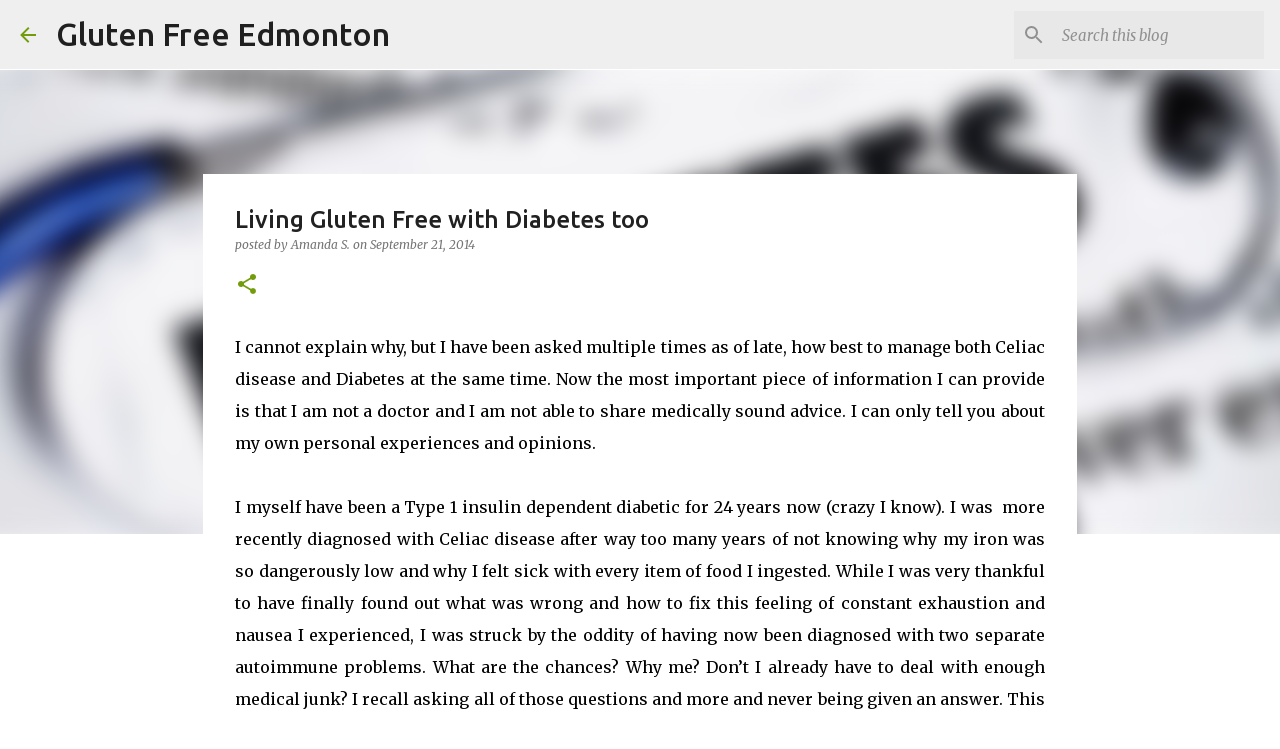

--- FILE ---
content_type: text/html; charset=utf-8
request_url: https://www.google.com/recaptcha/api2/aframe
body_size: 267
content:
<!DOCTYPE HTML><html><head><meta http-equiv="content-type" content="text/html; charset=UTF-8"></head><body><script nonce="QDKjbs4vmutCPo0CU-RgZw">/** Anti-fraud and anti-abuse applications only. See google.com/recaptcha */ try{var clients={'sodar':'https://pagead2.googlesyndication.com/pagead/sodar?'};window.addEventListener("message",function(a){try{if(a.source===window.parent){var b=JSON.parse(a.data);var c=clients[b['id']];if(c){var d=document.createElement('img');d.src=c+b['params']+'&rc='+(localStorage.getItem("rc::a")?sessionStorage.getItem("rc::b"):"");window.document.body.appendChild(d);sessionStorage.setItem("rc::e",parseInt(sessionStorage.getItem("rc::e")||0)+1);localStorage.setItem("rc::h",'1770054979599');}}}catch(b){}});window.parent.postMessage("_grecaptcha_ready", "*");}catch(b){}</script></body></html>